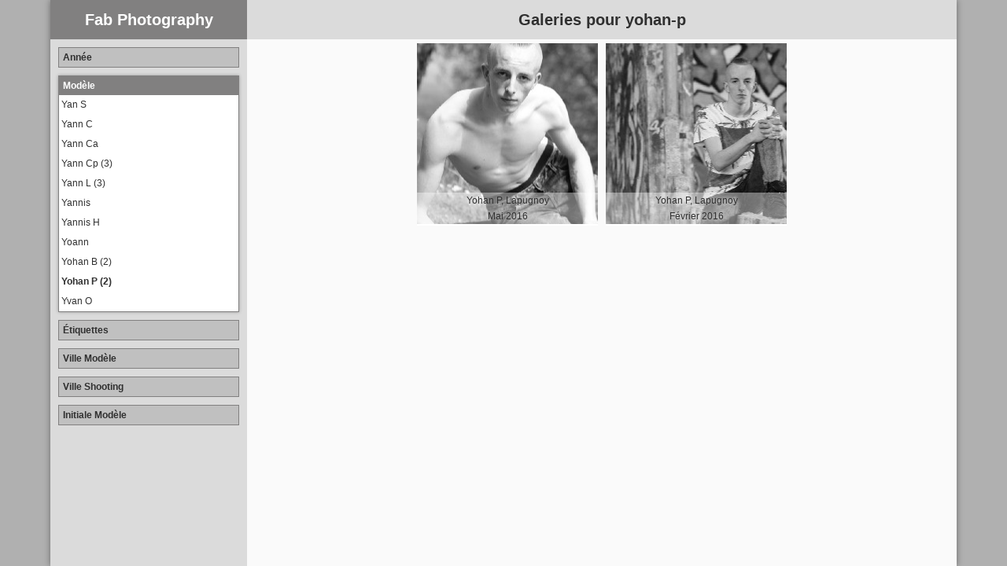

--- FILE ---
content_type: text/html; charset=UTF-8
request_url: http://www.fab-photography.org/modele/yohan-p/
body_size: 8513
content:
<!DOCTYPE html>
<html>
<head>
<meta name='viewport' content='width=device-width,initial-scale=1' />
<meta http-equiv='Content-Type' content='text/html; charset=UTF-8'>
<title>Accueil - Fab Photography</title>
<LINK REL='shortcut icon' HREF='/9allery/favicon.png'>
<script type='text/javascript' src='/9allery/js.js'></script>
<link rel='stylesheet' id='old' href='/9allery/css.css' type='text/css' media='all'>
<link rel='stylesheet' id='old' href='/9allery/perso.css' type='text/css' media='all'>
</head><body><div id='MSG'></div><aside class='' id='aside'><h1><a href='/'>Fab Photography</a></h1><a class='menubutton' onclick='tooglemenumobile();'></a><div class='liste'><div class='module close'><div id='annee' class='moduleheader' onclick='selectblock(this.id);'  ><div>Année</div></div><div class='modulecontent' ><a  href='/annee/2022/'>2022 (19)</a><a  href='/annee/2021/'>2021 (7)</a><a  href='/annee/2020/'>2020 (31)</a><a  href='/annee/2019/'>2019 (35)</a><a  href='/annee/2018/'>2018 (42)</a><a  href='/annee/2017/'>2017 (48)</a><a  href='/annee/2016/'>2016 (100)</a><a  href='/annee/2015/'>2015 (101)</a><a  href='/annee/2014/'>2014 (120)</a><a  href='/annee/2013/'>2013 (95)</a><a  href='/annee/2012/'>2012 (66)</a><a  href='/annee/2011/'>2011 (47)</a><a  href='/annee/2010/'>2010 (16)</a><a  href='/annee/2009/'>2009 (7)</a><a  href='/annee/2008/'>2008 (9)</a><a  href='/annee/2007/'>2007 (4)</a><a  href='/annee/2006/'>2006</a><a  href='/annee/2005/'>2005</a></div></div><script>declareblock('annee');</script><div class='module close'><div id='modele' class='moduleheader' onclick='selectblock(this.id);'  ><div>Modèle</div></div><div class='modulecontent' ><a  href='/modele/aboubakar-d/'>Aboubakar D</a><a  href='/modele/adrien-a/'>Adrien A</a><a  href='/modele/adrien-m/'>Adrien M</a><a  href='/modele/aku-neo/'>Aku Neo</a><a  href='/modele/alan/'>Alan</a><a  href='/modele/alan-m/'>Alan M</a><a  href='/modele/alan-s/'>Alan S</a><a  href='/modele/alban-l/'>Alban L (6)</a><a  href='/modele/alex-r/'>Alex R</a><a  href='/modele/alexandre-a/'>Alexandre A (2)</a><a  href='/modele/alexandre-an/'>Alexandre An</a><a  href='/modele/alexandre-an-et-melody-l/'>Alexandre An et Mélody L</a><a  href='/modele/alexandre-d/'>Alexandre D (3)</a><a  href='/modele/alexandre-f/'>Alexandre F</a><a  href='/modele/alexandre-g/'>Alexandre G (3)</a><a  href='/modele/alexandre-i/'>Alexandre I</a><a  href='/modele/alexandre-l/'>Alexandre L</a><a  href='/modele/alexandre-p/'>Alexandre P (2)</a><a  href='/modele/alexandre-s/'>Alexandre S</a><a  href='/modele/alexandre-v/'>Alexandre V</a><a  href='/modele/alexandre-w/'>Alexandre W (2)</a><a  href='/modele/alexandre,-florent-et-enzo-an/'>Alexandre, Florent et Enzo An</a><a  href='/modele/alexandro-l/'>Alexandro L (2)</a><a  href='/modele/alexis-a/'>Alexis A</a><a  href='/modele/alexis-d/'>Alexis D</a><a  href='/modele/alexis-do/'>Alexis Do</a><a  href='/modele/alexis-h/'>Alexis H (2)</a><a  href='/modele/alexis-l/'>Alexis L</a><a  href='/modele/alexis-r/'>Alexis R</a><a  href='/modele/alexis-re/'>Alexis Re (2)</a><a  href='/modele/alexis-s/'>Alexis S (3)</a><a  href='/modele/alexis-s---quentin-g/'>Alexis S - Quentin G</a><a  href='/modele/allan-c/'>Allan C (2)</a><a  href='/modele/allan,-dylan,-margaux/'>Allan, Dylan, Margaux</a><a  href='/modele/allan-dylan-yann-c/'>Allan-Dylan-Yann C</a><a  href='/modele/anais-et-guillaume-br/'>Anais et Guillaume Br</a><a  href='/modele/andrew-d/'>Andrew D (2)</a><a  href='/modele/angel/'>Angel (7)</a><a  href='/modele/angelo-b/'>Angelo B</a><a  href='/modele/animaux/'>Animaux</a><a  href='/modele/anthony/'>Anthony (2)</a><a  href='/modele/anthony-b/'>Anthony B</a><a  href='/modele/anthony-c/'>Anthony C</a><a  href='/modele/anthony-l/'>Anthony L</a><a  href='/modele/anthony-r/'>Anthony R (3)</a><a  href='/modele/anthony-v/'>Anthony V</a><a  href='/modele/antoine-b/'>Antoine B</a><a  href='/modele/antoine-g/'>Antoine G</a><a  href='/modele/arnaud-d/'>Arnaud D (2)</a><a  href='/modele/arnaud-m/'>Arnaud M (2)</a><a  href='/modele/arnaud-s-et-camille-k/'>Arnaud S et Camille K</a><a  href='/modele/arthur-h/'>Arthur H (2)</a><a  href='/modele/arthur-h-&-leslie-h/'>Arthur H & Leslie H</a><a  href='/modele/aurelien-m/'>Aurélien M</a><a  href='/modele/axel-p/'>Axel P</a><a  href='/modele/axel-w/'>Axel W</a><a  href='/modele/aymeric/'>Aymeric</a><a  href='/modele/aymeric-t/'>Aymeric T</a><a  href='/modele/bastien-h/'>Bastien H</a><a  href='/modele/benjamin/'>Benjamin</a><a  href='/modele/benjamin-p/'>Benjamin P</a><a  href='/modele/benjamin-pj/'>Benjamin Pj (4)</a><a  href='/modele/benjy/'>Benjy</a><a  href='/modele/benoit-p/'>Benoit P</a><a  href='/modele/brand-m/'>Brand M</a><a  href='/modele/brandon-h/'>Brandon H (5)</a><a  href='/modele/brandon-n/'>Brandon N (2)</a><a  href='/modele/brandon-r/'>Brandon R</a><a  href='/modele/brandon-t/'>Brandon T (5)</a><a  href='/modele/brice/'>Brice</a><a  href='/modele/brice-c/'>Brice C</a><a  href='/modele/brice-h/'>Brice H</a><a  href='/modele/bryan-l/'>Bryan L</a><a  href='/modele/caroline-a/'>Caroline A</a><a  href='/modele/cedric-l/'>Cedric L (6)</a><a  href='/modele/cedric-v/'>Cédric V</a><a  href='/modele/celian-m/'>Célian M (5)</a><a  href='/modele/celine-et-stephan/'>Céline et Stéphan</a><a  href='/modele/charles-d/'>Charles D</a><a  href='/modele/charles-m/'>Charles M (2)</a><a  href='/modele/charles-p/'>Charles P</a><a  href='/modele/charlotte-et-seb/'>Charlotte et Seb</a><a  href='/modele/charly/'>Charly (3)</a><a  href='/modele/christophe-et-thibault/'>Christophe et Thibault</a><a  href='/modele/christophe-g/'>Christophe G</a><a  href='/modele/christophe-s/'>Christophe S (4)</a><a  href='/modele/christopher-c/'>Christopher C</a><a  href='/modele/christopher-d/'>Christopher D</a><a  href='/modele/christopher-dg/'>Christopher Dg (2)</a><a  href='/modele/christopher-p/'>Christopher P</a><a  href='/modele/christopher-v/'>Christopher V</a><a  href='/modele/clement/'>Clément</a><a  href='/modele/clement-c/'>Clément C</a><a  href='/modele/clement-d/'>Clément D</a><a  href='/modele/coralie-k/'>Coralie K (2)</a><a  href='/modele/corentin/'>Corentin</a><a  href='/modele/corentin-g/'>Corentin G</a><a  href='/modele/corentin-m/'>Corentin M (2)</a><a  href='/modele/corentin-v/'>Corentin V (4)</a><a  href='/modele/corentin-v-et-claire-l/'>Corentin V et Claire L</a><a  href='/modele/cyril/'>Cyril</a><a  href='/modele/cyril---jonathan/'>Cyril - Jonathan</a><a  href='/modele/cyril-et-jonathan/'>Cyril et Jonathan (2)</a><a  href='/modele/cyril-m/'>Cyril M</a><a  href='/modele/damien-d/'>Damien D (2)</a><a  href='/modele/damien-f/'>Damien F</a><a  href='/modele/damien-l/'>Damien L (9)</a><a  href='/modele/damien-s/'>Damien S (2)</a><a  href='/modele/danny-g/'>Danny G (3)</a><a  href='/modele/dany/'>Dany</a><a  href='/modele/dany-l/'>Dany L</a><a  href='/modele/darryl/'>Darryl (2)</a><a  href='/modele/david-s/'>David S (15)</a><a  href='/modele/derrick-t/'>Derrick T</a><a  href='/modele/dimitri/'>Dimitri</a><a  href='/modele/dimitri-b/'>Dimitri B</a><a  href='/modele/djamel-s/'>Djamel S (10)</a><a  href='/modele/donovan-c/'>Donovan C (3)</a><a  href='/modele/driss-b/'>Driss B</a><a  href='/modele/dylan-c/'>Dylan C (2)</a><a  href='/modele/dylan-d/'>Dylan D</a><a  href='/modele/dylan-de/'>Dylan De (3)</a><a  href='/modele/dylan-du/'>Dylan Du</a><a  href='/modele/dylan-l/'>Dylan L</a><a  href='/modele/dylan-m/'>Dylan M</a><a  href='/modele/dylan-m-et-sami-m/'>Dylan M et Sami M</a><a  href='/modele/dylan-t/'>Dylan T (3)</a><a  href='/modele/dylan-t-et-marion-p/'>Dylan T et Marion P</a><a  href='/modele/dylan-v/'>Dylan V (3)</a><a  href='/modele/eddy-d/'>Eddy D</a><a  href='/modele/eddy-t/'>Eddy T</a><a  href='/modele/edgar-p/'>Edgar P (4)</a><a  href='/modele/elhadj-f/'>Elhadj F (2)</a><a  href='/modele/elodie/'>Elodie</a><a  href='/modele/emilien-c/'>Emilien C</a><a  href='/modele/emmanuel-a/'>Emmanuel A (4)</a><a  href='/modele/enzo-d/'>Enzo D</a><a  href='/modele/eric/'>Eric</a><a  href='/modele/esteban/'>Esteban</a><a  href='/modele/esteban-g/'>Esteban G</a><a  href='/modele/ethan-l/'>Ethan L</a><a  href='/modele/ethan-l---flavie-p/'>Ethan L - Flavie P</a><a  href='/modele/evann-z/'>Evann Z (2)</a><a  href='/modele/fabian-d/'>Fabian D</a><a  href='/modele/fabian-m/'>Fabian M (4)</a><a  href='/modele/fabien-c/'>Fabien C</a><a  href='/modele/fabien-d/'>Fabien D</a><a  href='/modele/fabiien-d/'>Fabiien D</a><a  href='/modele/felix-l/'>Felix L</a><a  href='/modele/flavian-d/'>Flavian D</a><a  href='/modele/florent-m/'>Florent M</a><a  href='/modele/florent-s/'>Florent S (4)</a><a  href='/modele/florian-d/'>Florian D</a><a  href='/modele/florian-dl/'>Florian Dl</a><a  href='/modele/florian-g/'>Florian G</a><a  href='/modele/florian-l/'>Florian L</a><a  href='/modele/florian-m/'>Florian M (2)</a><a  href='/modele/florian-n/'>Florian N</a><a  href='/modele/florian-p/'>Florian P</a><a  href='/modele/florian-r/'>Florian R</a><a  href='/modele/florian-x/'>Florian X</a><a  href='/modele/franck-g/'>Franck G (3)</a><a  href='/modele/frederic-h/'>Frédéric H</a><a  href='/modele/gabriel-m/'>Gabriel M</a><a  href='/modele/gaby/'>Gaby</a><a  href='/modele/gaetan-b/'>Gaetan B (2)</a><a  href='/modele/gaetan-c/'>Gaetan C (3)</a><a  href='/modele/gaetan-m/'>Gaetan M</a><a  href='/modele/gaetan-ma/'>Gaetan Ma</a><a  href='/modele/gaetan-s/'>Gaetan S</a><a  href='/modele/garry/'>Garry</a><a  href='/modele/gauthier/'>Gauthier</a><a  href='/modele/gauthier-m/'>Gauthier M (2)</a><a  href='/modele/geoffrey-v/'>Geoffrey V</a><a  href='/modele/gregoire-b/'>Gregoire B</a><a  href='/modele/gregory/'>Grégory</a><a  href='/modele/gregory-p/'>Gregory P</a><a  href='/modele/guillaume-b/'>Guillaume B</a><a  href='/modele/guillaume-b-l/'>Guillaume B-L (2)</a><a  href='/modele/guillaume-br/'>Guillaume Br</a><a  href='/modele/guillaume-c/'>Guillaume C</a><a  href='/modele/guillaume-d/'>Guillaume D</a><a  href='/modele/guillaume-h/'>Guillaume H (2)</a><a  href='/modele/guillaume-l/'>Guillaume L</a><a  href='/modele/guillyann-l/'>Guillyann L</a><a  href='/modele/gurvan-lg/'>Gurvan LG (2)</a><a  href='/modele/hamza-b/'>Hamza B (3)</a><a  href='/modele/hamza-m/'>Hamza M</a><a  href='/modele/henrick-v/'>Henrick V</a><a  href='/modele/hugo-c/'>Hugo C</a><a  href='/modele/hugo-p/'>Hugo P</a><a  href='/modele/ianis-d/'>Ianis D (2)</a><a  href='/modele/idris/'>Idris</a><a  href='/modele/idris-f/'>Idris F</a><a  href='/modele/ilies-n/'>Ilies N</a><a  href='/modele/iverson-p/'>Iverson P</a><a  href='/modele/james-c/'>James C</a><a  href='/modele/jamiu-v/'>Jamiu V</a><a  href='/modele/jason-b/'>Jason B (2)</a><a  href='/modele/jason-l/'>Jason L (4)</a><a  href='/modele/jeremie-c/'>Jérémie C (3)</a><a  href='/modele/jeremy-b/'>Jeremy B (2)</a><a  href='/modele/jeremy-d/'>Jérémy D</a><a  href='/modele/jeremy-l/'>Jeremy L</a><a  href='/modele/jerome-c/'>Jerome C</a><a  href='/modele/jerome-p/'>Jerome P</a><a  href='/modele/jichem-v/'>Jichem V (9)</a><a  href='/modele/jichem-v-et-celian-m/'>Jichem V et Célian M (2)</a><a  href='/modele/jimmy-l/'>Jimmy L</a><a  href='/modele/jimmy-r/'>Jimmy R</a><a  href='/modele/jocelyn-dv/'>Jocelyn DV (2)</a><a  href='/modele/joffrey/'>Joffrey</a><a  href='/modele/joffrey-et-elodie/'>Joffrey et Elodie</a><a  href='/modele/jonathan-d/'>Jonathan D (2)</a><a  href='/modele/jonathan-e/'>Jonathan E (3)</a><a  href='/modele/jonathan-m/'>Jonathan M</a><a  href='/modele/jonathan-t/'>Jonathan T (4)</a><a  href='/modele/jordan/'>Jordan</a><a  href='/modele/jordan-g/'>Jordan G (2)</a><a  href='/modele/jordan-l/'>Jordan L</a><a  href='/modele/jordan-m/'>Jordan M</a><a  href='/modele/jordan-p/'>Jordan P</a><a  href='/modele/jordan-pl/'>Jordan Pl (3)</a><a  href='/modele/jordan-r/'>Jordan R</a><a  href='/modele/jordan-t/'>Jordan T</a><a  href='/modele/jordy-b/'>Jordy B</a><a  href='/modele/jose-c/'>José C</a><a  href='/modele/juan-r/'>Juan R (2)</a><a  href='/modele/julien-a/'>Julien A</a><a  href='/modele/julien-c/'>Julien C (3)</a><a  href='/modele/julien-d/'>Julien D (2)</a><a  href='/modele/julien-de/'>Julien De (5)</a><a  href='/modele/julien-de-et-angelo-b/'>Julien De et Angelo B</a><a  href='/modele/julien-de-et-fabian-m/'>Julien De et Fabian M</a><a  href='/modele/julien-f/'>Julien F (2)</a><a  href='/modele/julien-h/'>Julien H (2)</a><a  href='/modele/julien-m/'>Julien M (4)</a><a  href='/modele/julien-s/'>Julien S</a><a  href='/modele/julien-si/'>Julien Si</a><a  href='/modele/julien-si-et-yoan-d/'>Julien Si et Yoan D</a><a  href='/modele/juliette-c/'>Juliette C</a><a  href='/modele/justin-r/'>Justin R (8)</a><a  href='/modele/justin-r-et-derrick-t/'>Justin R et Derrick T</a><a  href='/modele/justin-r-et-kevin-bc/'>Justin R et Kevin Bc</a><a  href='/modele/kevin-a/'>Kévin A</a><a  href='/modele/kevin-b/'>Kevin B (3)</a><a  href='/modele/kevin-bc/'>Kevin Bc (2)</a><a  href='/modele/kevin-be/'>Kevin Be</a><a  href='/modele/kevin-d/'>Kevin D (3)</a><a  href='/modele/kevin-d-c/'>Kevin D-C</a><a  href='/modele/kevin-l/'>Kevin L (3)</a><a  href='/modele/kevin-le/'>Kevin Le</a><a  href='/modele/kevin-m/'>Kevin M</a><a  href='/modele/kevin-mn/'>Kévin Mn</a><a  href='/modele/kevin-p/'>Kevin P (4)</a><a  href='/modele/kevin-p-et-coralie-k/'>Kevin P et Coralie K</a><a  href='/modele/kevin-s/'>Kevin S</a><a  href='/modele/kevin-t/'>Kevin T (3)</a><a  href='/modele/kevin-v/'>Kevin V</a><a  href='/modele/killian-m/'>Killian M</a><a  href='/modele/killian-p/'>Killian P</a><a  href='/modele/killian-p-et-virginie-dw/'>Killian P et Virginie DW</a><a  href='/modele/klement-s/'>Klément S (2)</a><a  href='/modele/kylian-l/'>Kylian L (4)</a><a  href='/modele/laura-et-fabien/'>Laura et Fabien</a><a  href='/modele/laura-v/'>Laura V</a><a  href='/modele/lea-h/'>Lea H</a><a  href='/modele/lea-m-et-bastien-h/'>Léa M et Bastien H</a><a  href='/modele/leo-s/'>Léo S (2)</a><a  href='/modele/logan/'>Logan</a><a  href='/modele/loic/'>Loïc</a><a  href='/modele/loic-s/'>Loïc S</a><a  href='/modele/lorenza-dv/'>Lorenza DV (3)</a><a  href='/modele/lucas-b/'>Lucas B</a><a  href='/modele/lucas-c/'>Lucas C</a><a  href='/modele/lucas-d/'>Lucas D</a><a  href='/modele/lucas-h/'>Lucas H</a><a  href='/modele/lucien-p/'>Lucien P</a><a  href='/modele/ludovic-a/'>Ludovic A</a><a  href='/modele/ludovic-q/'>Ludovic Q</a><a  href='/modele/ludwig-s/'>Ludwig S</a><a  href='/modele/manon-l/'>Manon L</a><a  href='/modele/marius-c/'>Marius C</a><a  href='/modele/martin-l/'>Martin L</a><a  href='/modele/matheo-d/'>Matheo D</a><a  href='/modele/mathieu-b/'>Mathieu B</a><a  href='/modele/mathieu-m/'>Mathieu M</a><a  href='/modele/mathilde-d/'>Mathilde D</a><a  href='/modele/mathilde-m/'>Mathilde M</a><a  href='/modele/matthieu-q/'>Matthieu Q</a><a  href='/modele/matys-a/'>Matys A</a><a  href='/modele/maxence-b/'>Maxence B</a><a  href='/modele/maxime-b/'>Maxime B (2)</a><a  href='/modele/maxime-d/'>Maxime D (2)</a><a  href='/modele/maxime-f/'>Maxime F</a><a  href='/modele/maxime-l/'>Maxime L</a><a  href='/modele/maxime-le/'>Maxime Le</a><a  href='/modele/maxime-m/'>Maxime M (6)</a><a  href='/modele/maxime-p/'>Maxime P (2)</a><a  href='/modele/maxime-pa/'>Maxime Pa (2)</a><a  href='/modele/mehdi/'>Mehdi</a><a  href='/modele/meliani-h/'>Meliani H (2)</a><a  href='/modele/melina-r-et-nathan-p/'>Melina R et Nathan P</a><a  href='/modele/melvin-s/'>Melvin S (2)</a><a  href='/modele/melvyn-s/'>Melvyn S</a><a  href='/modele/merveille-k-et-batete-m/'>Merveille K et Batete M</a><a  href='/modele/michel-et-jordan-m/'>Michel et Jordan M</a><a  href='/modele/mickael-b/'>Mickael B</a><a  href='/modele/mickael-l/'>Mickael L (2)</a><a  href='/modele/mickael-ld/'>Mickael LD (2)</a><a  href='/modele/morgane/'>Morgane</a><a  href='/modele/nathan-b/'>Nathan B</a><a  href='/modele/nathan-p/'>Nathan P</a><a  href='/modele/nicolas-d/'>Nicolas D</a><a  href='/modele/nicolas-du/'>Nicolas Du</a><a  href='/modele/nicolas-g/'>Nicolas G</a><a  href='/modele/nicolas-l/'>Nicolas L</a><a  href='/modele/nicolas-m/'>Nicolas M</a><a  href='/modele/nicolas-ma/'>Nicolas Ma (2)</a><a  href='/modele/nicolas-p/'>Nicolas P</a><a  href='/modele/olivier-b/'>Olivier B</a><a  href='/modele/pacome-v/'>Pacome V</a><a  href='/modele/parkour-bruay/'>Parkour Bruay (2)</a><a  href='/modele/pascal-m/'>Pascal M (2)</a><a  href='/modele/paul-m/'>Paul M</a><a  href='/modele/paul-p/'>Paul P (2)</a><a  href='/modele/pauline-g/'>Pauline G</a><a  href='/modele/pauline-g-et-damien-s/'>Pauline G et Damien S (2)</a><a  href='/modele/paysages/'>Paysages</a><a  href='/modele/pierre-p/'>Pierre P</a><a  href='/modele/pierre-q/'>Pierre Q (8)</a><a  href='/modele/quentin/'>Quentin (3)</a><a  href='/modele/quentin-g/'>Quentin G</a><a  href='/modele/quentin-h/'>Quentin H (2)</a><a  href='/modele/quentin-h-et-hugo-p/'>Quentin H et Hugo P</a><a  href='/modele/quentin-j/'>Quentin J</a><a  href='/modele/quentin-j-et-mathilde-d/'>Quentin J et Mathilde D</a><a  href='/modele/quentin-l/'>Quentin L (2)</a><a  href='/modele/quentin-le/'>Quentin Le (2)</a><a  href='/modele/quentin-m/'>Quentin M</a><a  href='/modele/quentin-ma/'>Quentin Ma</a><a  href='/modele/quentin-s/'>Quentin S</a><a  href='/modele/quentinc/'>QuentinC</a><a  href='/modele/rabah/'>Rabah (5)</a><a  href='/modele/rachid-mohamed/'>Rachid-Mohamed</a><a  href='/modele/randy-g/'>Randy G (3)</a><a  href='/modele/renaud-a/'>Renaud A</a><a  href='/modele/riley-c/'>Riley C</a><a  href='/modele/robin-d/'>Robin D</a><a  href='/modele/romain/'>Romain (2)</a><a  href='/modele/romain-c/'>Romain C (2)</a><a  href='/modele/romain-d/'>Romain D</a><a  href='/modele/ryan-a/'>Ryan A (2)</a><a  href='/modele/ryan-m/'>Ryan M (5)</a><a  href='/modele/ryan-m-et-aboubakar-d/'>Ryan M et Aboubakar D</a><a  href='/modele/ryan-t/'>Ryan T</a><a  href='/modele/sacha-b/'>Sacha B</a><a  href='/modele/sacha-v/'>Sacha V (3)</a><a  href='/modele/sami-j/'>Sami J (2)</a><a  href='/modele/sami-m/'>Sami M</a><a  href='/modele/samuel-g/'>Samuel G</a><a  href='/modele/seb/'>Seb (2)</a><a  href='/modele/sebastien/'>Sebastien</a><a  href='/modele/sebastien-h/'>Sebastien H (2)</a><a  href='/modele/sebastien-t/'>Sébastien T (2)</a><a  href='/modele/serifo-c/'>Serifo C (6)</a><a  href='/modele/seyaf-h/'>Seyaf H (3)</a><a  href='/modele/sofiene/'>Sofiène</a><a  href='/modele/stan-j/'>Stan J</a><a  href='/modele/stanislas-r/'>Stanislas R (5)</a><a  href='/modele/stephane-r/'>Stephane R</a><a  href='/modele/steve-b/'>Steve B (10)</a><a  href='/modele/steven-a/'>Steven A (2)</a><a  href='/modele/steven-b/'>Steven B</a><a  href='/modele/steven-d/'>Steven D</a><a  href='/modele/steven-m/'>Steven M (2)</a><a  href='/modele/steven-r/'>Steven R</a><a  href='/modele/sullivan-g/'>Sullivan G</a><a  href='/modele/tad-s/'>Tad S</a><a  href='/modele/taoufik/'>Taoufik (2)</a><a  href='/modele/terry/'>Terry</a><a  href='/modele/theau-l/'>Theau L</a><a  href='/modele/theo-b/'>Theo B</a><a  href='/modele/theo-l/'>Théo L</a><a  href='/modele/theo-s/'>Theo S (2)</a><a  href='/modele/thibault-d/'>Thibault D</a><a  href='/modele/thomas-g/'>Thomas G</a><a  href='/modele/thomas-m/'>Thomas M</a><a  href='/modele/thomas-p/'>Thomas P</a><a  href='/modele/thomas-s/'>Thomas S (2)</a><a  href='/modele/thomas-s,-oceane/'>Thomas S, Océane</a><a  href='/modele/tom-b/'>Tom B</a><a  href='/modele/tom-c/'>Tom C (2)</a><a  href='/modele/tom-v/'>Tom V (2)</a><a  href='/modele/tony-l/'>Tony L</a><a  href='/modele/toshiro-z/'>Toshiro Z</a><a  href='/modele/tristan/'>Tristan</a><a  href='/modele/trystan/'>Trystan (2)</a><a  href='/modele/valentin-c/'>Valentin C</a><a  href='/modele/valentin-d/'>Valentin D</a><a  href='/modele/valentin-l/'>Valentin L (2)</a><a  href='/modele/valentin-l-et-mathilde-m/'>Valentin L et Mathilde M</a><a  href='/modele/valentin-m/'>Valentin M (2)</a><a  href='/modele/valentin-m-et-sixtine/'>Valentin M et Sixtine</a><a  href='/modele/valentin-p/'>Valentin P</a><a  href='/modele/valentin-r/'>Valentin R</a><a  href='/modele/valentin-t/'>Valentin T (3)</a><a  href='/modele/victor-d/'>Victor D (7)</a><a  href='/modele/victor-d-et-marlene-v/'>Victor D et Marlène V</a><a  href='/modele/victor-db/'>Victor Db (13)</a><a  href='/modele/victor-de/'>Victor De</a><a  href='/modele/vincent-b/'>Vincent B</a><a  href='/modele/vincent-bl/'>Vincent Bl</a><a  href='/modele/vincent-d/'>Vincent D</a><a  href='/modele/vincent-g/'>Vincent G</a><a  href='/modele/vincent-l/'>Vincent L (2)</a><a  href='/modele/vincent-m/'>Vincent M</a><a  href='/modele/vincent-s/'>Vincent S</a><a  href='/modele/wahid-m/'>Wahid M (5)</a><a  href='/modele/willy-v/'>Willy V (2)</a><a  href='/modele/wolf/'>Wolf (2)</a><a  href='/modele/xavier-n/'>Xavier N</a><a  href='/modele/yan-b/'>Yan B</a><a  href='/modele/yan-b-et-manon-l/'>Yan B et Manon L</a><a  href='/modele/yan-s/'>Yan S</a><a  href='/modele/yann-c/'>Yann C</a><a  href='/modele/yann-ca/'>Yann Ca</a><a  href='/modele/yann-cp/'>Yann Cp (3)</a><a  href='/modele/yann-l/'>Yann L (3)</a><a  href='/modele/yannis/'>Yannis</a><a  href='/modele/yannis-h/'>Yannis H</a><a  href='/modele/yoann/'>Yoann</a><a  href='/modele/yohan-b/'>Yohan B (2)</a><a  class='selected'  href='/modele/yohan-p/'>Yohan P (2)</a><a  href='/modele/yvan-o/'>Yvan O</a></div></div><script>declareblock('modele');</script><div class='module close'><div id='etiquette' class='moduleheader' onclick='selectblock(this.id);'  ><div>Étiquettes</div></div><div class='modulecontent' ><a  href='/etiquette/homme/'>Homme (685)</a><a  href='/etiquette/duo/'>Duo (37)</a><a  href='/etiquette/femme/'>Femme (14)</a><a  href='/etiquette/parkour/'>Parkour (6)</a><a  href='/etiquette/animaux/'>Animaux (3)</a><a  href='/etiquette/trio/'>Trio (3)</a><a  href='/etiquette/paysages/'>Paysages</a></div></div><script>declareblock('etiquette');</script><div class='module close'><div id='villem' class='moduleheader' onclick='selectblock(this.id);'  ><div>Ville Modèle</div></div><div class='modulecontent' ><a  href='/villem/ailly/'>Ailly</a><a  href='/villem/alencon/'>Alençon (2)</a><a  href='/villem/ames/'>Ames (3)</a><a  href='/villem/amiens/'>Amiens (2)</a><a  href='/villem/ande/'>Andé (5)</a><a  href='/villem/appeville/'>Appeville</a><a  href='/villem/arras/'>Arras</a><a  href='/villem/auchel/'>Auchel</a><a  href='/villem/aurillac/'>Aurillac</a><a  href='/villem/avignon/'>Avignon (4)</a><a  href='/villem/aviron/'>Aviron</a><a  href='/villem/bagnols-sur-seze/'>Bagnols sur Sèze</a><a  href='/villem/bar-le-duc/'>Bar le Duc (3)</a><a  href='/villem/barentin/'>Barentin (17)</a><a  href='/villem/beaumont/'>Beaumont (2)</a><a  href='/villem/beaumont-en-auge/'>Beaumont en Auge (2)</a><a  href='/villem/beauvais/'>Beauvais (2)</a><a  href='/villem/bezons/'>Bezons (2)</a><a  href='/villem/bleville/'>Bleville (3)</a><a  href='/villem/bois-guillaume/'>Bois Guillaume</a><a  href='/villem/boisemont/'>Boisemont (2)</a><a  href='/villem/boulogne-billancour/'>Boulogne Billancour</a><a  href='/villem/boulogne-sur-mer/'>Boulogne sur Mer (4)</a><a  href='/villem/bourg-achard/'>Bourg Achard (2)</a><a  href='/villem/bourgtheroulde/'>Bourgtheroulde</a><a  href='/villem/breteuil/'>Breteuil (3)</a><a  href='/villem/bricquebec/'>Bricquebec (5)</a><a  href='/villem/brionne/'>Brionne</a><a  href='/villem/bruay-la-buissiere/'>Bruay la Buissière (3)</a><a  href='/villem/bruxelles/'>Bruxelles</a><a  href='/villem/bully-les-mines/'>Bully les Mines</a><a  href='/villem/bussy-st-georges/'>Bussy St Georges</a><a  href='/villem/caen/'>Caen (6)</a><a  href='/villem/calonne-ricouart/'>Calonne Ricouart</a><a  href='/villem/cambrai/'>Cambrai (2)</a><a  href='/villem/campigny/'>Campigny (2)</a><a  href='/villem/cergy/'>Cergy</a><a  href='/villem/cesseville/'>Cesseville</a><a  href='/villem/cherbourg/'>Cherbourg</a><a  href='/villem/clamart/'>Clamart</a><a  href='/villem/cleon/'>Cleon</a><a  href='/villem/clermont-ferrand/'>Clermont-Ferrand (2)</a><a  href='/villem/cognac/'>Cognac</a><a  href='/villem/combourg/'>Combourg (2)</a><a  href='/villem/comines/'>Comines (10)</a><a  href='/villem/conche-en-ouche/'>Conche en Ouche</a><a  href='/villem/courcelles/'>Courcelles (2)</a><a  href='/villem/creil/'>Creil</a><a  href='/villem/damville/'>Damville (4)</a><a  href='/villem/darnetal/'>Darnetal (2)</a><a  href='/villem/dieppe/'>Dieppe</a><a  href='/villem/divers/'>Divers (2)</a><a  href='/villem/divion/'>Divion (10)</a><a  href='/villem/duclair/'>Duclair (6)</a><a  href='/villem/dunkerque/'>Dunkerque (3)</a><a  href='/villem/elbeuf/'>Elbeuf (7)</a><a  href='/villem/estaimbourg/'>Estaimbourg</a><a  href='/villem/evreux/'>Evreux (26)</a><a  href='/villem/fecamp/'>Fécamp</a><a  href='/villem/feron/'>Féron</a><a  href='/villem/ficheux/'>Ficheux</a><a  href='/villem/flers/'>Flers (4)</a><a  href='/villem/fleury-sur-andelle/'>Fleury sur Andelle (4)</a><a  href='/villem/franqueville-st-pierre/'>Franqueville St Pierre (2)</a><a  href='/villem/gaillon/'>Gaillon (2)</a><a  href='/villem/gisors/'>Gisors (3)</a><a  href='/villem/givet/'>Givet</a><a  href='/villem/glicourt/'>Glicourt</a><a  href='/villem/gonnerville-sur-scie/'>Gonnerville sur Scie</a><a  href='/villem/gournay-en-bray/'>Gournay en Bray</a><a  href='/villem/gouy/'>Gouy</a><a  href='/villem/grand-couronne/'>Grand Couronne (6)</a><a  href='/villem/grand-quevilly/'>Grand Quevilly (15)</a><a  href='/villem/granville/'>Granville (2)</a><a  href='/villem/gravigny/'>Gravigny</a><a  href='/villem/harcourt/'>Harcourt (4)</a><a  href='/villem/hazebrouck/'>Hazebrouck</a><a  href='/villem/hem/'>Hem (6)</a><a  href='/villem/incarville/'>Incarville</a><a  href='/villem/irreville/'>Irreville</a><a  href='/villem/l-aigle/'>L Aigle</a><a  href='/villem/l-etang-la-ville/'>L Etang la Ville</a><a  href='/villem/la-couture-boussey/'>La Couture Boussey</a><a  href='/villem/la-vaupaliere/'>La Vaupalière (4)</a><a  href='/villem/lapugnoy/'>Lapugnoy (2)</a><a  href='/villem/le-bosc-roger/'>Le Bosc Roger</a><a  href='/villem/le-havre/'>Le Havre (12)</a><a  href='/villem/le-mans/'>Le Mans</a><a  href='/villem/le-neubourg/'>Le Neubourg (8)</a><a  href='/villem/le-pecq/'>Le Pecq (3)</a><a  href='/villem/le-vaudreuil/'>Le Vaudreuil (2)</a><a  href='/villem/lery/'>Lery (2)</a><a  href='/villem/les-abymes/'>Les Abymes</a><a  href='/villem/les-andelys/'>Les Andelys (3)</a><a  href='/villem/leuze-en-hainaut/'>Leuze-en-Hainaut</a><a  href='/villem/liberchies/'>Liberchies</a><a  href='/villem/liege/'>Liège</a><a  href='/villem/lille/'>Lille (19)</a><a  href='/villem/lomme/'>Lomme</a><a  href='/villem/louviers/'>Louviers (21)</a><a  href='/villem/lyon/'>Lyon (4)</a><a  href='/villem/maisons-laffitte/'>Maisons-Laffitte</a><a  href='/villem/malaunay/'>Malaunay</a><a  href='/villem/mandeville/'>Mandeville</a><a  href='/villem/mantes-la-jolie/'>Mantes la Jolie (3)</a><a  href='/villem/marcilly-la-campagne/'>Marcilly la Campagne</a><a  href='/villem/maromme/'>Maromme (2)</a><a  href='/villem/marseille/'>Marseille (2)</a><a  href='/villem/montargis/'>Montargis (2)</a><a  href='/villem/montbeliard/'>Montbéliard (2)</a><a  href='/villem/montevrain/'>Montévrain</a><a  href='/villem/moutier/'>Moutier</a><a  href='/villem/nancy/'>Nancy</a><a  href='/villem/nantes/'>Nantes (3)</a><a  href='/villem/neuville-st-vaast/'>Neuville St Vaast</a><a  href='/villem/nimes/'>Nimes (2)</a><a  href='/villem/oissel/'>Oissel (7)</a><a  href='/villem/orchies/'>Orchies (3)</a><a  href='/villem/orroir/'>Orroir</a><a  href='/villem/pacy-sur-eure/'>Pacy sur Eure (12)</a><a  href='/villem/paris/'>Paris (13)</a><a  href='/villem/pavilly/'>Pavilly (7)</a><a  href='/villem/peronne/'>Péronne (2)</a><a  href='/villem/petit-couronne/'>Petit Couronne (2)</a><a  href='/villem/petit-quevilly/'>Petit Quevilly (5)</a><a  href='/villem/pinterville/'>Pinterville</a><a  href='/villem/poissy/'>Poissy</a><a  href='/villem/pont-audemer/'>Pont Audemer (16)</a><a  href='/villem/pont-de-l-arche/'>Pont de l Arche (16)</a><a  href='/villem/pontorson/'>Pontorson (2)</a><a  href='/villem/poses/'>Poses (9)</a><a  href='/villem/rennes/'>Rennes (3)</a><a  href='/villem/rombas/'>Rombas (2)</a><a  href='/villem/romilly-sur-andelle/'>Romilly sur Andelle</a><a  href='/villem/rouen/'>Rouen (108)</a><a  href='/villem/rueil-malmaison/'>Rueil Malmaison (2)</a><a  href='/villem/sains-en-gohelle/'>Sains en Gohelle</a><a  href='/villem/selestat/'>Sélestat (2)</a><a  href='/villem/sens/'>Sens</a><a  href='/villem/somain/'>Somain</a><a  href='/villem/sotteville/'>Sotteville (6)</a><a  href='/villem/st-andre-sur-cailly/'>St Andre sur Cailly (3)</a><a  href='/villem/st-denis-de-villenette/'>St Denis de Villenette</a><a  href='/villem/st-dizier/'>St Dizier</a><a  href='/villem/st-etienne-du-rouvray/'>St Etienne du Rouvray (3)</a><a  href='/villem/st-etienne-du-vauvray/'>St Etienne du Vauvray</a><a  href='/villem/st-malo/'>St Malo</a><a  href='/villem/st-martin-la-plaine/'>St Martin la Plaine</a><a  href='/villem/st-nazaire/'>St Nazaire</a><a  href='/villem/st-pierre-de-varangeville/'>St Pierre de Varangeville (3)</a><a  href='/villem/st-pierre-du-vauvray/'>St Pierre du Vauvray (8)</a><a  href='/villem/st-pierre-la-garenne/'>St Pierre la Garenne</a><a  href='/villem/ste-genevieve-des-bois/'>Ste Geneviève des Bois</a><a  href='/villem/thionville/'>Thionville (4)</a><a  href='/villem/tocqueville/'>Tocqueville (2)</a><a  href='/villem/tourcoing/'>Tourcoing (5)</a><a  href='/villem/troyes/'>Troyes</a><a  href='/villem/val-de-reuil/'>Val de Reuil (99)</a><a  href='/villem/valenciennes/'>Valenciennes</a><a  href='/villem/valognes/'>Valognes (3)</a><a  href='/villem/vascoeuil/'>Vascoeuil</a><a  href='/villem/vernon/'>Vernon (13)</a><a  href='/villem/villedieu-les-poeles/'>Villedieu-les-Poêles</a><a  href='/villem/villeneuve-d-ascq/'>Villeneuve d Ascq</a><a  href='/villem/vitrolles/'>Vitrolles (3)</a><a  href='/villem/wattrelos/'>Wattrelos (14)</a><a  href='/villem/yainville/'>Yainville</a></div></div><script>declareblock('villem');</script><div class='module close'><div id='villes' class='moduleheader' onclick='selectblock(this.id);'  ><div>Ville Shooting</div></div><div class='modulecontent' ><a  href='/villes/alencon/'>Alençon (2)</a><a  href='/villes/alleur/'>Alleur</a><a  href='/villes/amiens/'>Amiens (2)</a><a  href='/villes/amneville/'>Amneville</a><a  href='/villes/appeville/'>Appeville</a><a  href='/villes/arras/'>Arras</a><a  href='/villes/auchel/'>Auchel (2)</a><a  href='/villes/auffay/'>Auffay</a><a  href='/villes/aurillac/'>Aurillac</a><a  href='/villes/authevernes/'>Authevernes</a><a  href='/villes/avignon/'>Avignon</a><a  href='/villes/bagnols-sur-seze/'>Bagnols sur Sèze</a><a  href='/villes/bailleul-sur-therain/'>Bailleul sur Thérain</a><a  href='/villes/bar-le-duc/'>Bar le Duc (3)</a><a  href='/villes/barentin/'>Barentin (3)</a><a  href='/villes/beaumesnil/'>Beaumesnil</a><a  href='/villes/beaumont/'>Beaumont (2)</a><a  href='/villes/beaumont-le-roger/'>Beaumont le Roger</a><a  href='/villes/berck/'>Berck</a><a  href='/villes/bleville/'>Bleville</a><a  href='/villes/boulogne-sur-mer/'>Boulogne sur Mer (4)</a><a  href='/villes/breteuil/'>Breteuil (2)</a><a  href='/villes/bricquebec/'>Bricquebec</a><a  href='/villes/brionne/'>Brionne</a><a  href='/villes/bruay-la-buissiere/'>Bruay la Buissière (14)</a><a  href='/villes/bruxelles/'>Bruxelles</a><a  href='/villes/bully-les-mines/'>Bully les Mines</a><a  href='/villes/bussy-st-georges/'>Bussy St Georges</a><a  href='/villes/cambrai/'>Cambrai (2)</a><a  href='/villes/cancale/'>Cancale</a><a  href='/villes/carteret/'>Carteret</a><a  href='/villes/cergy/'>Cergy</a><a  href='/villes/cherbourg/'>Cherbourg (3)</a><a  href='/villes/clermont-ferrand/'>Clermont-Ferrand (2)</a><a  href='/villes/cognac/'>Cognac</a><a  href='/villes/conches-en-ouche/'>Conches en Ouche</a><a  href='/villes/connaux/'>Connaux (2)</a><a  href='/villes/damville/'>Damville</a><a  href='/villes/deauville/'>Deauville (2)</a><a  href='/villes/deville-les-rouen/'>Deville les Rouen (2)</a><a  href='/villes/dieppe/'>Dieppe (3)</a><a  href='/villes/disneyland-paris/'>Disneyland Paris (2)</a><a  href='/villes/divers/'>Divers (2)</a><a  href='/villes/divion/'>Divion (4)</a><a  href='/villes/duclair/'>Duclair (4)</a><a  href='/villes/dunkerque/'>Dunkerque (7)</a><a  href='/villes/elbeuf/'>Elbeuf</a><a  href='/villes/estaimbourg/'>Estaimbourg (2)</a><a  href='/villes/etretat/'>Etretat (2)</a><a  href='/villes/evreux/'>Evreux (4)</a><a  href='/villes/ezy-sur-eure/'>Ezy sur Eure</a><a  href='/villes/fecamp/'>Fécamp (3)</a><a  href='/villes/ficheux/'>Ficheux</a><a  href='/villes/flers/'>Flers (3)</a><a  href='/villes/fleury-sur-andelle/'>Fleury sur Andelle</a><a  href='/villes/foret-de-bord/'>Forêt de Bord</a><a  href='/villes/foret-de-roumare/'>Forêt de Roumare (2)</a><a  href='/villes/gisors/'>Gisors</a><a  href='/villes/givet/'>Givet</a><a  href='/villes/gournay-en-bray/'>Gournay en Bray</a><a  href='/villes/grand-couronne/'>Grand Couronne</a><a  href='/villes/grand-quevilly/'>Grand Quevilly (2)</a><a  href='/villes/granville/'>Granville (3)</a><a  href='/villes/hazebrouck/'>Hazebrouck</a><a  href='/villes/hem/'>Hem (2)</a><a  href='/villes/le-havre/'>Le Havre (4)</a><a  href='/villes/le-mans/'>Le Mans</a><a  href='/villes/le-neubourg/'>Le Neubourg</a><a  href='/villes/le-pecq/'>Le Pecq</a><a  href='/villes/le-vaudreuil/'>Le Vaudreuil (2)</a><a  href='/villes/lery/'>Léry (3)</a><a  href='/villes/les-andelys/'>Les Andelys (2)</a><a  href='/villes/liberchies/'>Liberchies</a><a  href='/villes/lille/'>Lille (19)</a><a  href='/villes/lisieux/'>Lisieux</a><a  href='/villes/lomme/'>Lomme (2)</a><a  href='/villes/louviers/'>Louviers (6)</a><a  href='/villes/lyon/'>Lyon (2)</a><a  href='/villes/maisons-laffitte/'>Maisons-Laffitte</a><a  href='/villes/mallemort/'>Mallemort</a><a  href='/villes/mantes-la-jolie/'>Mantes la Jolie (2)</a><a  href='/villes/marly-le-roi/'>Marly le Roi (3)</a><a  href='/villes/maromme/'>Maromme</a><a  href='/villes/marseille/'>Marseille</a><a  href='/villes/martot/'>Martot</a><a  href='/villes/metz/'>Metz</a><a  href='/villes/montargis/'>Montargis</a><a  href='/villes/montbeliard/'>Montbéliard</a><a  href='/villes/montevrain/'>Montévrain</a><a  href='/villes/mordelles/'>Mordelles</a><a  href='/villes/moutier/'>Moutier</a><a  href='/villes/nancy/'>Nancy</a><a  href='/villes/nantes/'>Nantes (4)</a><a  href='/villes/nimes/'>Nimes (2)</a><a  href='/villes/oissel/'>Oissel (10)</a><a  href='/villes/ouistreham/'>Ouistreham</a><a  href='/villes/pacy-sur-eure/'>Pacy sur Eure (5)</a><a  href='/villes/pavilly/'>Pavilly (2)</a><a  href='/villes/peronne/'>Péronne (2)</a><a  href='/villes/petit-couronne/'>Petit Couronne (28)</a><a  href='/villes/petit-quevilly/'>Petit Quevilly (2)</a><a  href='/villes/pont-audemer/'>Pont Audemer (4)</a><a  href='/villes/poses/'>Poses (13)</a><a  href='/villes/rennes/'>Rennes (2)</a><a  href='/villes/reuilly/'>Reuilly</a><a  href='/villes/rombas/'>Rombas</a><a  href='/villes/rouen/'>Rouen (49)</a><a  href='/villes/sains-en-gohelle/'>Sains en Gohelle</a><a  href='/villes/seine-maritime/'>Seine Maritime</a><a  href='/villes/selestat/'>Sélestat (2)</a><a  href='/villes/semeries/'>Semeries</a><a  href='/villes/sens/'>Sens</a><a  href='/villes/sotteville/'>Sotteville</a><a  href='/villes/st-dizier/'>St Dizier</a><a  href='/villes/st-gilles-croix-de-vie/'>St Gilles Croix de Vie</a><a  href='/villes/st-marcel/'>St Marcel</a><a  href='/villes/st-mards/'>St Mards</a><a  href='/villes/st-martin-la-plaine/'>St Martin la Plaine</a><a  href='/villes/st-maurice-en-cotentin/'>St Maurice en Cotentin</a><a  href='/villes/st-nazaire/'>St Nazaire</a><a  href='/villes/st-pierre-de-varangeville/'>St Pierre de Varangeville (3)</a><a  href='/villes/st-pierre-du-vauvray/'>St Pierre du Vauvray (26)</a><a  href='/villes/st-quentin-fallavier/'>St Quentin Fallavier</a><a  href='/villes/thionville/'>Thionville (3)</a><a  href='/villes/tocqueville/'>Tocqueville</a><a  href='/villes/tournedos/'>Tournedos (3)</a><a  href='/villes/troyes/'>Troyes</a><a  href='/villes/val-de-reuil/'>Val de Reuil (338)</a><a  href='/villes/valognes/'>Valognes</a><a  href='/villes/vascoeuil/'>Vascoeuil</a><a  href='/villes/vernon/'>Vernon (3)</a><a  href='/villes/villeneuve-d-ascq/'>Villeneuve d Ascq (27)</a><a  href='/villes/vimy/'>Vimy</a><a  href='/villes/vitrolles/'>Vitrolles</a><a  href='/villes/wattrelos/'>Wattrelos (8)</a><a  href='/villes/wingles/'>Wingles</a><a  href='/villes/yport/'>Yport</a></div></div><script>declareblock('villes');</script><div class='module close'><div id='imodele' class='moduleheader' onclick='selectblock(this.id);'  ><div>Initiale Modèle</div></div><div class='modulecontent' ><a  href='/imodele/a/'>A (89)</a><a  href='/imodele/b/'>B (27)</a><a  href='/imodele/c/'>C (53)</a><a  href='/imodele/d/'>D (70)</a><a  href='/imodele/e/'>E (22)</a><a  href='/imodele/f/'>F (29)</a><a  href='/imodele/g/'>G (30)</a><a  href='/imodele/h/'>H (7)</a><a  href='/imodele/i/'>I (6)</a><a  href='/imodele/j/'>J (94)</a><a  href='/imodele/k/'>K (36)</a><a  href='/imodele/l/'>L (20)</a><a  href='/imodele/m/'>M (43)</a><a  href='/imodele/n/'>N (10)</a><a  href='/imodele/o/'>O</a><a  href='/imodele/p/'>P (21)</a><a  href='/imodele/q/'>Q (17)</a><a  href='/imodele/r/'>R (26)</a><a  href='/imodele/s/'>S (50)</a><a  href='/imodele/t/'>T (26)</a><a  href='/imodele/v/'>V (43)</a><a  href='/imodele/w/'>W (9)</a><a  href='/imodele/x/'>X</a><a  href='/imodele/y/'>Y (19)</a></div></div><script>declareblock('imodele');</script><script>openblock('modele');</script></div></aside><div id='CONTENT'><h2>Galeries pour yohan-p</h2><div class='planche' ><a href='/YohanP02/' class='cover' style='background-image:url(/YohanP02/thumbs/IMG_7016.JPG);' ><span>Yohan P, Lapugnoy<br>Mai 2016</span></a><a href='/YohanP/' class='cover' style='background-image:url(/YohanP/thumbs/IMG_3536.JPG);' ><span>Yohan P, Lapugnoy<br>Février 2016</span></a></div></div><div id='fullimage' onclick='closebigimage();' ><span class='fullclose' onclick='closebigimage();cancelBubble(event);' ></span><span class='fullnext' onclick='bigimagenext();cancelBubble(event);' ></span><span class='fullprev' onclick='bigimageprev();cancelBubble(event);' ></span><img onload='sizeimage(this);' id='fullimagepic' ></div><script>
  (function(i,s,o,g,r,a,m){i['GoogleAnalyticsObject']=r;i[r]=i[r]||function(){
  (i[r].q=i[r].q||[]).push(arguments)},i[r].l=1*new Date();a=s.createElement(o),
  m=s.getElementsByTagName(o)[0];a.async=1;a.src=g;m.parentNode.insertBefore(a,m)
  })(window,document,'script','//www.google-analytics.com/analytics.js','ga');

  ga('create', 'UA-9093461-4', 'auto');
  ga('send', 'pageview');

</script></body></html>

--- FILE ---
content_type: application/javascript
request_url: http://www.fab-photography.org/9allery/js.js
body_size: 948
content:
var block=[];

function cancelBubble(e) {
 var evt = e ? e:window.event;
 if (evt.stopPropagation)    evt.stopPropagation();
 if (evt.cancelBubble!=null) evt.cancelBubble = true;
}

function tooglemenumobile()
{
OBJ("aside").classList.toggle("openmenu");
}

function addmessage(message)
{
	OBJ("MSG").innerHTML+=message;
}

function OBJ(val)
{
return document.getElementById(val);
}

function declareblock(name)
{
block.push(name);
}

function selectblock(name)
{

for(var i= 0; i < block.length; i++)
{
     closeblock(block[i]);
}
openblock(name);
}

function closeblock(name)
{
OBJ(name).parentNode.className="module close";
}

function openblock(name)
{
OBJ(name).parentNode.className="module open";

var x = OBJ(name).nextSibling.getElementsByClassName("selected");
if(x[0]!=null)
{
OBJ(name).nextSibling.scrollTop=Math.max(0,(x[0].offsetTop-x[0].parentNode.offsetTop-5*25));
}

}

var bigimageopened=-1;
function bigimage(nb)
{
bigimageopened=nb;
displayimage();
}

function displayimage()
{
OBJ("fullimagepic").src=imageliste[bigimageopened];
OBJ("fullimage").style.display="block";
}

function bigimagenext()
{
bigimageopened++;
if(bigimageopened>=imageliste.length) bigimageopened=imageliste.length-1;
displayimage();
}

function bigimageprev()
{
bigimageopened--;
if(bigimageopened<0) bigimageopened=0;
displayimage();
}

function getkeydown(event)
{
if(bigimageopened>=0)
{
	
	
	if(event.keyCode==39) bigimagenext();
	if(event.keyCode==37) bigimageprev();
	event.preventDefault();
}
	
}

document.addEventListener('keydown', getkeydown, false);


function closebigimage()
{
bigimageopened=-1;
OBJ("fullimage").style.display="none";

OBJ("fullimagepic").src="[data-uri]";
}

function sizeimage(el)
{
el.style.marginTop=Math.max(0,(OBJ("fullimage").clientHeight-el.clientHeight)/2)+"px";
}

function clickImage(image)
{

var x = document.getElementsByClassName("selected");
for (var i = 0; i < x.length; i++) {
    x[i].className = "";
}
	
image.className="selected";
}

function tooglebool(elem)
{
if(elem.previousSibling.value=="1")
{
elem.previousSibling.value=0;
elem.innerHTML="Faux";
elem.className="faux";
}
else
{
elem.previousSibling.value=1;
elem.innerHTML="Vrai";
elem.className="vrai";

}

}

--- FILE ---
content_type: text/plain
request_url: https://www.google-analytics.com/j/collect?v=1&_v=j102&a=277034950&t=pageview&_s=1&dl=http%3A%2F%2Fwww.fab-photography.org%2Fmodele%2Fyohan-p%2F&ul=en-us%40posix&dt=Accueil%20-%20Fab%20Photography&sr=1280x720&vp=1280x720&_u=IEBAAEABAAAAACAAI~&jid=1145995776&gjid=2144655189&cid=784826344.1769269196&tid=UA-9093461-4&_gid=1556044170.1769269196&_r=1&_slc=1&z=1667307814
body_size: -286
content:
2,cG-P12N82Y3DL